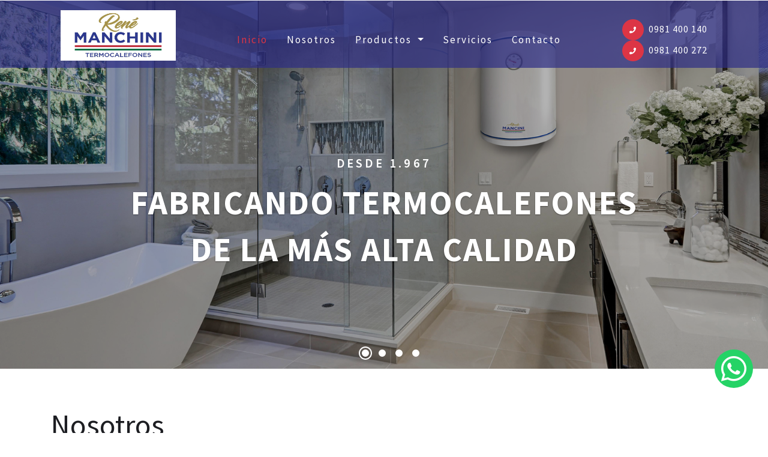

--- FILE ---
content_type: text/html; charset=UTF-8
request_url: https://termocalefones.com.py/
body_size: 30793
content:


<!DOCTYPE html>
<html lang="en">
<head>
<title>René Manchini Termocalefones</title>
	<!-- Google Tag Manager -->
	<script>(function(w,d,s,l,i){w[l]=w[l]||[];w[l].push({'gtm.start':
	new Date().getTime(),event:'gtm.js'});var f=d.getElementsByTagName(s)[0],
	j=d.createElement(s),dl=l!='dataLayer'?'&l='+l:'';j.async=true;j.src=
	'https://www.googletagmanager.com/gtm.js?id='+i+dl;f.parentNode.insertBefore(j,f);
	})(window,document,'script','dataLayer','GTM-K4398FR');</script>
	<!-- End Google Tag Manager -->
	<!-- Meta tag Keywords -->
	<meta name="viewport" content="width=device-width, initial-scale=1">
	<meta charset="utf-8">
	<meta name="description" content="Somos una empresa que desde el año 1.967 viene trabajando de forma continua en el rubro de termocalefones. Los componentes europeos y nuestra mano de obra nos ayudan a obtener productos de alta calidad, durabilidad y resistencia..">
	<meta name="keywords" content="termocal, termo, termos, termocalefon, termocalefones, termotanque, termotanqes, termocalefon venta, venta termocalefon, termocalefones venta,
termocalefones en Paraguay,
Venta de termocalefones Paraguay,
Fabricante de termocalefones Paraguay,
Termocalefones eléctricos Paraguay,
Termocalefones a gas Paraguay,
Termocalefones de alta calidad Paraguay,
Termocalefones eficientes Paraguay,
Termocalefones económicos Paraguay,
Termocalefones René Manchini
Termocalefones con 50 años de experiencia,
Fabricante de termocalefones con tradición,
Empresa de termocalefones confiable Paraguay,
Termocalefones de larga duración Paraguay,
Termocalefones con ahorro de energía,
Termocalefones de instalación fácil,
Termocalefones con garantía,
Termocalefones con soporte técnico,
Termocalefones para hogares Paraguay,
Termocalefones en Asunción,
Termocalefones en Ciudad del Este,
Termocalefones en Encarnación,
Termocalefones en todo Paraguay,
Compra de termocalefones Paraguay,
Distribuidor de termocalefones Paraguay,
Mejor precio en termocalefones Paraguay,
Termocalefones con envío a domicilio Paraguay,
Termocalefones con instalación incluida Paraguay,
Donde comprar termocalefones económicos en Paraguay,
Fabricante de termocalefones con más de 50 años de experiencia en Paraguay,
Mejores termocalefones eléctricos para hogares en Asunción,
Cómo elegir el mejor termocalefón para tu hogar en Paraguay,
Beneficios de usar termocalefones eléctricos en Paraguay,
Historia de René Manchini: 50 años fabricando termocalefones de calidad,
termocalefones manchini, termocalefon manchini" />
	<script type="application/x-javascript">
		addEventListener("load", function () {
			setTimeout(hideURLbar, 0);
		}, false);

		function hideURLbar() {
			window.scrollTo(0, 1);
		}
	</script>
	<!--// Meta tag Keywords -->
    
	<!-- Global site tag (gtag.js) - Google Analytics -->
	<script async src="https://www.googletagmanager.com/gtag/js?id=UA-158778343-1"></script>
	<script>
	  window.dataLayer = window.dataLayer || [];
	  function gtag(){dataLayer.push(arguments);}
	  gtag('js', new Date());

	  gtag('config', 'UA-158778343-1');
	</script>

	
	<!-- css files -->
	<link rel="stylesheet" href="css/bootstrap.css"> <!-- Bootstrap-Core-CSS -->
	<link rel="stylesheet" href="css/style.css" type="text/css" media="all" /> <!-- Style-CSS --> 
	<link rel="stylesheet" href="css/fontawesome-all.css"> <!-- Font-Awesome-Icons-CSS -->
	<!-- //css files -->
	
	<link rel="stylesheet" href="css/flexslider.css" type="text/css" media="all" /><!-- for testimonials -->

	<!--web font-->
	<link href="//fonts.googleapis.com/css?family=Source+Sans+Pro:200,200i,300,300i,400,400i,600,600i,700,700i,900,900i&amp;subset=cyrillic,cyrillic-ext,greek,greek-ext,latin-ext,vietnamese" rel="stylesheet">
	<!--//web font-->

</head>

<body>
<!-- Google Tag Manager (noscript) -->
<noscript><iframe src="https://www.googletagmanager.com/ns.html?id=GTM-K4398FR"
height="0" width="0" style="display:none;visibility:hidden"></iframe></noscript>
<!-- End Google Tag Manager (noscript) -->
<!-- header -->
<header>
	<div class="container">
		<nav class="navbar navbar-expand-lg navbar-light">
			<a class="navbar-brand" href="./">
				 <!--A. Mancini<br><span style="font-size:1em; color: #ffffff;">Termocalefones</span>-->
				 	<img src="images/logo_2.png" class="img-fluid mb-3" id="logo" alt="Modal Image" />
				
			</a>
			<button class="navbar-toggler ml-md-auto" type="button" data-toggle="collapse" data-target="#navbarSupportedContent" aria-controls="navbarSupportedContent"
				aria-expanded="false" aria-label="Toggle navigation">
				<span class="navbar-toggler-icon"></span>
			</button>

			<div class="collapse navbar-collapse" id="navbarSupportedContent">
				<ul class="navbar-nav mx-auto text-center">
					<li class="nav-item active  mr-lg-3">
						<a class="nav-link" href="./">Inicio
							<span class="sr-only">(current)</span>
						</a>
					</li>
					<li class="nav-item  mr-lg-3">
						<a class="nav-link" href="index.php#about">Nosotros</a>
					</li>
					<li class="nav-item dropdown mr-lg-3">
						<a class="nav-link dropdown-toggle" href="#" id="navbarDropdown" role="button" data-toggle="dropdown" aria-haspopup="true"
							aria-expanded="false">
							Productos
						</a>
						<div class="dropdown-menu" aria-labelledby="navbarDropdown">
							<a class="dropdown-item" href="termocalefones.php">Termocalefones</a>
							<a class="dropdown-item" href="otros-productos.php">Otros</a>							
						</div>
					</li>
					<li class="nav-item  mr-lg-3">
						<a class="nav-link" href="servicios.php">Servicios</a>
					</li>					
					<li class="nav-item">
						<a class="nav-link" href="contacto.php">Contacto</a>
					</li>
				</ul>
				<div class="buttons">
					<p> <i class="fas mr-1 fa-phone"></i> <a class="ga_llamada" href="tel:+595981400140" style="color: #ffffff;">0981 400 140</a></p>
					<p> <i class="fas mr-1 fa-phone"></i> <a class="ga_llamada" href="tel:+595981400272" style="color: #ffffff;">0981 400 272</a></p>
					
				</div>
				
			</div>
		</nav>
	</div>
</header>
<!-- //header -->
<!-- banner -->
<section class="banner" id="home">
	<div class="callbacks_container">
		<ul class="rslides" id="slider3">
			<li>
				<div class="slider-info bg1 w3-agile-grid">
					<div class="bs-slider-overlay">
					<div class="banner-text container agile-info">
						<h5 class="tag text-center mb-3 text-uppercase">Desde 1.967 </h5>
						<h1 class="movetxt text-center agile-title text-uppercase">Fabricando termocalefones</h1>
						<h2 class="movetxt text-center mb-3 agile-title text-uppercase">de la más alta calidad </h2>							
						<!--
						<a class="bt mt-4 text-capitalize" href="#" data-toggle="modal" data-target="#exampleModalCenter" role="button"> Contáctenos
						-->
						</a>
					</div>
					</div>
				</div>
			</li>
			<li>
				<div class="slider-info bg2 w3-agile-grid">
					<div class="bs-slider-overlay">
					<div class="banner-text container agile-info">
						<h5 class="tag text-center mb-3 text-uppercase">Componentes europeos</h5>
						<h4 class="movetxt text-center agile-title text-uppercase"> para un producto</h4>
						<h4 class="movetxt text-center mb-3 agile-title text-uppercase"> de resistencia y durabilidad</h4>	
						<!--
						<a class="bt mt-4 text-capitalize" href="#" data-toggle="modal" data-target="#exampleModalCenter" role="button"> Contáctenos
						-->
						</a>
					</div>
					</div>
				</div>
			</li>
			<li>
				<div class="slider-info bg3 w3-agile-grid">
					<div class="bs-slider-overlay">
					<div class="banner-text container agile-info">
						<h5 class="tag text-center mb-3 text-uppercase">Mano de obra</h5>
						<h4 class="movetxt text-center agile-title text-uppercase">paraguaya con décadas </h4>
						<h4 class="movetxt text-center mb-3 agile-title text-uppercase">de experiencia en el rubro </h4>	
						<!--
						<a class="bt mt-4 text-capitalize" href="#" data-toggle="modal" data-target="#exampleModalCenter" role="button"> Contáctenos
						-->
						</a>
					</div>
					</div>
				</div>
			</li>
			<li>
				<div class="slider-info bg4 w3-agile-grid">
					<div class="bs-slider-overlay">
					<div class="banner-text container agile-info">
						<h5 class="tag text-center mb-3 text-uppercase">Termocalefones</h5>
						<h4 class="movetxt text-center agile-title text-uppercase">Horizontales y verticales</h4>
						<h4 class="movetxt text-center mb-3 agile-title text-uppercase">de 25 hasta 400 litros</h4>	
						<!--
						<a class="bt mt-4 text-capitalize" href="#" data-toggle="modal" data-target="#exampleModalCenter" role="button"> Contáctenos
						-->
						</a>
					</div>
					</div>
				</div>
			</li>
		</ul>
	</div>
</section>
<!-- //banner -->

<!-- about -->
<section class="about py-5" id="about">
	<div class="container py-md-3">
		<h3 class="heading mb-md-5 mb-4">Nosotros</h3>
		<div class="row about-grids agile-info">
			<div class="col-lg-6 mb-lg-0 w3-agile-grid mb-5">
			<p>Somos una empresa que desde el año 1.967 viene trabajando de forma continua en el rubro de termocalefones. Los componentes europeos y nuestra mano de obra nos ayudan a obtener productos de alta calidad, durabilidad y resistencia. Nada de esto sería posible sin la responsabilidad con que encaramos cada trabajo. Esto nos convierte en una empresa confiable, seria y responsable. Nuestro principal objetivo: <strong>La satisfacción de nuestros clientes</strong>, ya que es el resultado de la conjunción de nuestros valores y nos indica que seguimos haciendo las cosas correctamente.</p>
			<p>Hoy, a más de 5 décadas de nuestros inicios, continuamos con el mismo entusiasmo.</p>
			

			</div>
			<div class="col-lg-3 col-md-4 w3-agile-grid pr-md-0">
				<h3 class="margin">5+ décadas experiencia</h3>
				<h3 class="black">Componentes europeos</h3>
			</div>
			<div class="col-lg-3 col-md-4 w3-agile-grid mt-md-0 mt-4">
				<h3 class="margin green">Mano de Obra calificada</h3>
				<h3 class="grey">2 años de garantía</h3>
			</div>
		</div>
		<div class="row about-grids agile-info" style="margin-top: 2em;">
			<div class="col-lg-6 mb-lg-0 w3-agile-grid mb-5">
			<h2>Misión</h2>
				<p>Atender las necesidades de nuestros clientes en el rubro de termocalefones mediante la fabricación de productos de Alta calidad, servicio técnico responsable y repuestos disponibles.</p>

			</div>
			
			<div class="col-lg-6 mb-lg-0 w3-agile-grid mb-5">
				
				<h2>Visión</h2>
				<p>Ser reconocidos como la empresa de termocalefones más segura y confiable del país.</p>
			</div>
		</div>
		
	</div>
</section>
<!-- //about -->

<!-- how we work -->
<section class="work">
	<div class="work-layer py-5">
	<div class="container py-md-3">
		<h3 class="heading mb-lg-5 mb-4">Cómo Trabajamos</h3>
		<div class="row join agile-info">
			<div class="col-md-3 col-sm-6 steps-reach w3-agile-grid">
				<span class="fas fa-chart-line"></span>
				<h4>Paso 1</h4>
				<p>Generamos nuestras ódenes de producción de acuerdo a las ventas y las estimaciones de ventas para el mes.</p>
				<div class="style-border">
					<img src="images/sty1.png" alt="">
				</div>
			</div>
			<div class="col-md-3 col-sm-6 mt-sm-0 mt-5 steps-reach w3-agile-grid">
				
				<span class="fas fa-wrench"></span>
				<h4>Paso 2</h4>
				<p>Fabricamos nuestros termocalefones con materiales de primera calidad.</p>
				<div class="style-border second-border">
					<img src="images/sty2.png" alt="">
				</div>
			</div>
			<div class="col-md-3 col-sm-6 mt-md-0 mt-5 pt-md-0 pt-sm-5 steps-reach w3-agile-grid">
				<span class="far fa-handshake" aria-hidden="true"></span>
				<h4>Paso 3</h4>
				<p>Llegamos a nuestros clientes para concretar ventas.</p>
				<div class="style-border">
					<img src="images/sty1.png" alt="">
				</div>
			</div>
			<div class="col-md-3 col-sm-6 mt-md-0 mt-5 pt-md-0 pt-sm-5 steps-reach w3-agile-grid">
				<span class="fas fa-truck" aria-hidden="true"></span>
				<h4>Paso 4</h4>
				<p>Entregamos e instalamos nuestros productos a los Clientes.</p>
			</div>
		</div>
	</div>
	</div>
</section>
<!-- //how we work -->
<!-- management services -->
<!--
<section class="services py-5">
	<div class="container agile-info py-md-3">
		<h3 class="heading mb-lg-5 mb-4">Management services</h3>
		<div class="row service_grids">
			<div class="col-lg-4 w3-agile-grid">
				<div class="grid">
					<h4 class="mb-3">Management Services</h4>
					<p>Cras blandit nibh ut pretium elementum. Duis bibendum convallis nun ca dictum. Quisquen ac ipsum porta, ultrices metus sit amet,
					curs in nisl. Duis aliquet varius sem sit amet.</p>
					<a href="#" data-toggle="modal" data-target="#exampleModalCenter" role="button">Read More <span class="fas ml-1 fa-angle-double-right"></span> </a>
				</div>
				<div class="grid mt-4">
					<h4 class="mb-3">Capital Core Services</h4>
					<p>Cras blandit nibh ut pretium elementum. Duis bibendum convallis nun ca dictum. Quisquen ac ipsum porta, ultrices metus sit amet,
					curs in nisl. Duis aliquet varius sem sit amet.</p>
					<a href="#" data-toggle="modal" data-target="#exampleModalCenter" role="button">Read More <span class="fas ml-1 fa-angle-double-right"></span> </a>
				</div>
			</div>
			<div class="col-lg-4 col-md-6 my-lg-0 my-5">
				<img src="images/service.jpg" alt="" class="img-fluid" /> 
			</div>
			<div class="col-lg-4 w3-agile-grid">
				<div class="grid">
					<h4 class="mb-3">Management Services</h4>
					<p>Cras blandit nibh ut pretium elementum. Duis bibendum convallis nun ca dictum. Quisquen ac ipsum porta, ultrices metus sit amet,
					curs in nisl. Duis aliquet varius sem sit amet.</p>
					<a href="#" data-toggle="modal" data-target="#exampleModalCenter" role="button">Read More <span class="fas ml-1 fa-angle-double-right"></span> </a>
				</div>
				<div class="grid mt-4">
					<h4 class="mb-3">Capital Core Services</h4>
					<p>Cras blandit nibh ut pretium elementum. Duis bibendum convallis nun ca dictum. Quisquen ac ipsum porta, ultrices metus sit amet,
					curs in nisl. Duis aliquet varius sem sit amet.</p>
					<a href="#" data-toggle="modal" data-target="#exampleModalCenter" role="button">Read More <span class="fas ml-1 fa-angle-double-right"></span> </a>
				</div>
			</div>
		</div>
	</div>
</section>
-->
<!-- //management services -->
<div class="blog-img w3-agile-grid">
	<a href="servicios.php">
		<img src="images/servicio_tecnico_portada.jpg" alt="" class="img-fluid" />
	</a>
</div>
<!-- servicesbottom -->
<section class="service-bottom">
	<div class="container-fluid">
		<div class="row">
			<!-- Counter -->
			<div class="col-lg-6 p-0 services-bottom">
				<div class="layer agile-info">
					<h3 class="heading mb-lg-5 mb-4">Nuestros Números</h3>
					<div class="row">
						<div class="col-sm-6 col-6 agileits_w3layouts_about_counter_left w3-agile-grid">
							<!--
							<div class="countericon">
								<span class="fas fa-check-square" aria-hidden="true"></span>
								
							</div>
							-->
							<div class="counterinfo agile-info">
								<p class="counter">6000</p> 
								<h3>+ Clientes satisfechos</h3>
							</div>
							<div class="clearfix"> </div>
						</div>
						<div class="col-sm-6 col-6 agileits_w3layouts_about_counter_left w3-agile-grid">
							<!--
							<div class="countericon">
								<span class="fas fa-check-square" aria-hidden="true"></span>
								
							</div>
							-->
							<div class="counterinfo agile-info">
								<p class="counter">50</p> 
								<h3>+ Años de Experiencia</h3>
							</div>
							<div class="clearfix"> </div>
						</div>
						<div class="col-sm-6 col-6 mt-5 agileits_w3layouts_about_counter_left w3-agile-grid">
							<!--
							<div class="countericon">
								<span class="fas fa-check-square" aria-hidden="true"></span>
								
							</div>
							-->
							<div class="counterinfo agile-info">
								<p class="counter">100</p>
								<h3>% Materiales de Primera Calidad</h3>
							</div>
							<div class="clearfix"> </div>
						</div>
						<div class="col-sm-6 col-6 mt-5 agileits_w3layouts_about_counter_left w3-agile-grid">
							<!--
							<div class="countericon">
								<span class="fas fa-check-square" aria-hidden="true"></span>
								
							</div>
							-->
							<div class="counterinfo agile-info">
								<p class="counter">2</p>
								<h3>Años de Garantía en nuestros productos</h3>
							</div>
							<div class="clearfix"> </div>
						</div>
					</div>
				</div>
			</div>
			<!-- //Counter -->
			<!-- Clients -->
			<div class=" col-lg-6 clients">
				<h3 class="heading mb-lg-5 mb-4">Opiniones de Clientes</h3>
				<section class="slider w3-agile-grid">
					<div class="flexslider">
						<ul class="slides">
							<li>
									<p>Realmente mi primer termocalefón fue Manchini. Me duró 10 años hasta que me mudé de casa. Quién sabe cuánto tiempo más habrá durado.</p>
									<div class="client">
										<img src="images/female.png" alt="" />
										<h5>Cristina Machain De Casabianca</h5>
										<div class="clearfix"> </div>
									</div>
							</li>
							<li>
									<p>Excelente producto y excelente calidad. Muy buena atención.. Recomendado!!</p>
									<div class="client">
									<img src="images/male.png" alt="" />
										<h5>Charlie Azud</h5>
										<div class="clearfix"> </div>
									</div>
							</li>
							<li>
									<p>Excelente producto... Hace 10 años los adquirí para todos los baños de mi casa y siguen intactos, y conste que nunca les hice mantenimiento que es lo recomendable.</p>
									<div class="client">
									<img src="images/male.png" alt="" />
										<h5>Victor Chiriani</h5>
										<div class="clearfix"> </div>
									</div>
							</li>
							<li>
									<p>El mejor termocalefón, excelente atención y lo mejor, Garantia.</p>
									<div class="client">
									<img src="images/male.png" alt="" />
										<h5>Javier Ruggilo</h5>
										<div class="clearfix"> </div>
									</div>
							</li>
							<li>
									<p>Excelente producto desde hace 20 años que tenemos. Recomendado!!!</p>
									<div class="client">
									<img src="images/female.png" alt="" />
										<h5>Rosana Gaona</h5>
										<div class="clearfix"> </div>
									</div>
							</li>
							<li>
									<p>Yo uso para todas mis obras los termocalefones de Manchini.!! Recomendables 100%!!</p>
									<div class="client">
									<img src="images/female.png" alt="" />
										<h5>Patricia Zavan de Villalba</h5>
										<div class="clearfix"> </div>
									</div>
							</li>
							
							<li>
									<p>Excelentes productos de alta calidad y precios accesibles.</p>
									<div class="client">
									<img src="images/male.png" alt="" />
										<h5>Edison Yglesias</h5>
										<div class="clearfix"> </div>
									</div>
							</li>
							<li>
									<p>MUY BUEN PRODUCTO!</p>
									<div class="client">
									<img src="images/male.png" alt="" />
										<h5>Fernando Villalba</h5>
										<div class="clearfix"> </div>
									</div>
							</li>
							
						</ul>
					</div>
				</section>
					<section class="quotes py-5 text-center">
						<div class="container py-md-6">
							<div class="quotes-info agile-info-quotes">
								<a class="bt mt-6 text-capitalize start" href="https://www.google.com/maps/place/Termocalefones+Rene+Manchini/@-25.2546339,-57.5068007,394m/data=!3m1!1e3!4m7!3m6!1s0x0:0xe4d50f412fb76ca8!8m2!3d-25.2546338!4d-57.5061113!9m1!1b1" target="_blank" role="button"> Más opniones</a>
							</div>
					</section>
					
						</div>
			</div>
			<div class="clearfix"> </div>
			<!-- //Clients -->
		</div>
	</div>
</section>
<!-- //servicesbottom -->

<!-- quotes -->
<section class="quotes py-5 text-center">
	<div class="container py-md-3">
		<div class="quotes-info agile-info-quotes">
			<h3 class="mb-3">Adquiera productos de calidad aquí</h3>
			<p style="text-align:justify;">Más de 50 años ininterrumpidos de trabajo, materiales de la más alta calidad y mano de obra calificada, respaldan nuestro trabajo.<br>Es momento de que tenga un termocalefón René Manchini</p>
			<div class="row mt-5">
				<div class="col-md-6 mt-md-0 mt-5">
					<a href="termocalefones.php" style="background: none; box-shadow: none;">
						<img src="images/convencional.jpg" class="img-fluid mb-3" />
					</a>
					<a class="bt mt-4 mr-2 text-capitalize" href="termocalefones.php" role="button"> Ver Modelo Convencional</a>
				</div>
				<div class="col-md-6 mt-md-0 mt-5">
					<a href="termocalefones.php"  style="background: none; box-shadow: none;">
						<img src="images/industrial.jpg" class="img-fluid mb-3" />
					</a>
					<a class="bt mt-4 text-capitalize start" href="termocalefones.php" role="button"> Ver Modelo Industrial</a>
				</div>
				
			</div>
		</div>
	</div>
</section>
<!-- //quotes -->

<div class="blog-img w3-agile-grid">
	<a href="tel:+595981400140" >
		<img src="images/llamar.jpg" alt="" class="img-fluid" />
	</a>
</div>


<!-- footer -->	
<footer>
	<div class="container-fluid p-5">
		<div class="row footer-gap">
			<div class="col-lg-6 mb-lg-0 mb-4">
				<h3 class="text-capitalize mt-4 mb-3">Nuestra Empresa</h3>
				<p>Somos una empresa que desde el año 1.967 viene trabajando de forma continua en el rubro de termocalefones. Los componentes que utilizamos(importados de Europa) y nuestra mano de obra nos ayudan a obtener productos de alta calidad, durabilidad y resistencia.</p>
				<div class="row mt-4">
					
					<div class="col-md-6 mt-md-0 mt-5">
						<h3 class="text-capitalize mb-3">Nuestras Oficinas</h3>
						<address class="mb-0">
							<p class="mb-2"><i class="fas fa-map-marker"></i> Jardín de oro Nº 380 entre Pindo y Mbocaya (detrás del Garden Club Paraguayo) <br>Luque, Paraguay</p>
							<p><i class="fas mr-1 fa-clock"></i> Lunes a Viernes : <br>  07:30 hs a 12:00 hs <br> 13:00 hs a 17:00 hs</p>
							<p><i class="fas mr-1 fa-clock"></i>  Sábado :  <br> 07:30 hs a 11:00 hs</p>
							<p><i class="fas mr-1 fa-phone"></i> <a href="tel:+595981400140" style="color: #ffffff;">0981 400 140</a></p>
							<p><i class="fas mr-1 fa-phone"></i> <a href="tel:+595981400272" style="color: #ffffff;">0981 400 272</a></p>
							<p>
								<i class="fab fa-whatsapp"></i> <a href="https://api.whatsapp.com/send?phone=595981400272&text=Hola! Estoy escribiendo desde el sitio web www.termocalefones.com.py" target="_blank" style="color: #ffffff;"> 0981 400 272 </a>
							</p>
							<p><i class="fas mr-1 fa-envelope-open"></i> <a href="mailto:ventas@termocalefones.com.py">ventas@termocalefones.com.py</a></p>
						</address>
					</div>
				</div>
			</div>
			<div class="col-lg-6 col-md-6 mt-lg-0 mt-sm-0 p-md-0">
				
				<h3 class="text-capitalize mt-4 mb-3">Newsletter</h3>
				<p class="mb-3">Suscríbase a nuestros Newsletter para recibir noticias, increíbles ofertas y más..</p>
				<form action="#" method="post"  id="main-newsletter">
					<input type="email" name="email" placeholder="Ingrese su email..." required="">
					<button class="btn1" id="main-newsletter-submit"><i class="far fa-paper-plane"></i></button>
					<div class="clearfix"> </div>
				</form>
				
				<div class="col-md-6 mt-4">
						<h3 class="text-capitalize mb-3">Siganos en las Redes</h3>
						<!--
						<p><span class="fab fa-facebook"></span> facebook/@termocalefones</p>
						<p><span class="fab fa-instagram"></span> instagram/@mancini.termocalefones</p>
						-->
						<a href="https://www.facebook.com/termocalefonesMancini/" target="_blank" class="facebook mr-2"><span class="fab mr-1 fa-facebook-f"></span> Facebook</a>
						<a href="https://www.instagram.com/mancini.termocalefones/" target="_blank" class="instagram"><span class="fab mr-1 fa-instagram"></span> Instagram</a>
					</div>
				
				
			</div>
			
		</div>
	</div>
	<div class="copyright pb-sm-5 pb-4 text-center">
		 <p>&copy;2022  RENE MANCHINI TERMOCALEFONES <br> Reservados todos los derechos | Diseñado por <a href="http://www.am2.com.py" target="_blank">AM2</a></p>
	</div>
</footer>
<!-- footer -->

	

	<!-- js -->
	<!--<script type="text/javascript" src="js/jquery.min.js"></script>--> 
	<script type="text/javascript" src="js/jquery-2.1.4.min.js"></script>
	<script type="text/javascript" src="js/bootstrap.js"></script> <!-- Necessary-JavaScript-File-For-Bootstrap --> 
	<!-- //js -->	
	
	<!-- Stats-Number-Scroller-Animation-JavaScript -->
		<script src="js/waypoints.min.js"></script> 
		<script src="js/counterup.min.js"></script> 
		<script>
			jQuery(document).ready(function( $ ) {
				$('.counter').counterUp({
					delay: 100,
					time: 1000
				});
			});
		</script>
	<!-- //Stats-Number-Scroller-Animation-JavaScript -->
	
	<!-- Banner Responsiveslides -->
	<script src="js/responsiveslides.min.js"></script>
	<script>
		// You can also use "$(window).load(function() {"
		$(function () {
			// Slideshow 4
			$("#slider3").responsiveSlides({
				auto: true,
				pager: true,
				nav: false,
				speed: 500,
				timeout: 5000,
				namespace: "callbacks",
				before: function () {
					$('.events').append("<li>before event fired.</li>");
				},
				after: function () {
					$('.events').append("<li>after event fired.</li>");
				}
			});

		});
	</script>
	<!-- // Banner Responsiveslides -->

	<!-- start-smoth-scrolling -->
	
	<script src="js/SmoothScroll.min.js"></script>
	<script type="text/javascript" src="js/move-top.js"></script>
	<script type="text/javascript" src="js/easing.js"></script>
	<script src="assets/jquery-validation/jquery.validate.min.js"></script>
	
	<script>
		$(function() {
			if(window.location.hash) {
				var toScroll = window.location.hash;
				$('html, body').animate(
					{ scrollTop: $(toScroll).offset().top },
					500,
					'linear'
				)
			}
		});
	</script>
	
	
	<script type="text/javascript">
		jQuery(document).ready(function($) {
			$(".scroll").click(function(event){		
				event.preventDefault();
				$('html,body').animate({scrollTop:$(this.hash).offset().top},1000);
			});
		});
	</script>
	<!-- here stars scrolling icon -->
	<script type="text/javascript">
		$(document).ready(function() {
			/*
				var defaults = {
				containerID: 'toTop', // fading element id
				containerHoverID: 'toTopHover', // fading element hover id
				scrollSpeed: 1200,
				easingType: 'linear' 
				};
			*/
								
			$().UItoTop({ easingType: 'easeOutQuart' });
								
			});
	</script>
	<!-- //here ends scrolling icon -->
	<!-- start-smoth-scrolling -->

	<!-- FlexSlider-JavaScript -->
	
	<script defer src="js/jquery.flexslider.js"></script>
	<script type="text/javascript">
		$(function(){
			
			//SyntaxHighlighter.all();
				});
				$(window).load(function(){
				$('.flexslider').flexslider({
					animation: "slide",
					start: function(slider){
						$('body').removeClass('loading');
					}
			});
		});
	</script>
	
	<!-- //FlexSlider-JavaScript -->
	
	<script>
	
	function fade_alert() {
		window.setTimeout(function() {
			$('.alert').not('.no-fade').fadeTo(1500, 0).slideUp(500, function() {
				$(this).remove();
			});
		}, 7000);
	}
		
	
	$(document).ready(function() {
		var form = $('#main-contact-form');
		if ($.validator) {
			if(form.length) {
				form.validate({
					rules: {
						nombre: { required: true },
						telefono: { required: true },
						email: { required: true, email: true },
						mensaje: { required: true }
					},
					messages: {
						nombre: {
							required: 'Ingrese su nombre'
						},
						telefono: {
							required: 'Ingrese su Número de teléfono'
						},
						email: {
							required: 'Ingrese su email',
							email: 'Su email no es válido',                    
						},
						mensaje: {
							required: 'Ingrese el mensaje'
						}
					},
					submitHandler: function(frm) {
						var form_status = $('#form_status');
						form_status.html('Enviando mensaje...');
						$('#main-contact-form-submit').attr('disabled', 'disabled');
						$.ajax({
							url : 'sendemail.php',
							dataType: 'json',
							data: form.serialize(),
							method: 'POST',
						}).done(function(obj) {
							$('#form_msg').html('<div class="alert alert-success">' +
										  'Mensaje enviado corrrectamente...' +
										  '</div>');
							fade_alert();
							$('#main-contact-form')[0].reset();
						}).fail(function(obj) {
							$('#form_msg').html('<div class="alert alert-danger">' +
										  '<i class="fa fa-times-circle fa-2x" aria-hidden="true" style="vertical-align:sub"></i> <strong>Falló el envío del mensaje. Intente de nuevo.</strong>' +
										  '</div>');
							fade_alert();
						}).always(function() {
							form_status.html('');
							$('#main-contact-form-submit').removeAttr('disabled');
						});
					}
				});
			}
		}
		$('#main-contact-form-submit').click(function(event) {
			event.preventDefault();
			form.submit();
			return false;
		});   
	})





	
	$(document).ready(function() {
		var form = $('#main-newsletter');
		if ($.validator) {
			if(form.length) {
				form.validate({
					rules: {
						email: { required: true, email: true }
					},
					messages: {        
						email: {
							required: 'Ingrese su email',
							email: 'Su email no es válido',                    
						}
					},
					submitHandler: function(frm) {
						var form_status = $('#form_status');
						form_status.html('Enviando mensaje...');
						$('#main-newsletter-submit').attr('disabled', 'disabled');
						$.ajax({
							url : 'sendnewsl.php',
							dataType: 'json',
							data: form.serialize(),
							method: 'POST',
						}).done(function(obj) {
							$('#form_msg').html('<div class="alert alert-success">' +
										  'E-mail registrado correctamente...' +
										  '</div>');
							fade_alert();
							$('#main-newsletter')[0].reset();
						}).fail(function(obj) {
							$('#form_msg').html('<div class="alert alert-danger">' +
										  '<i class="fa fa-times-circle fa-2x" aria-hidden="true" style="vertical-align:sub"></i> <strong>Falló el envío del mensaje. Intente de nuevo.</strong>' +
										  '</div>');
							fade_alert();
						}).always(function() {
							form_status.html('');
							$('#main-newsletter-submit').removeAttr('disabled');
						});
					}
				});
			}
		}
		$('#main-newsletter-submit').click(function(event) {
			event.preventDefault();
			form.submit();
			return false;
		});   
	})

	</script>
		
	<a class="btn-wsp ga_whatsapp" href="https://api.whatsapp.com/send?phone=595981400272&text=Hola! Estoy escribiendo desde el sitio web www.termocalefones.com.py" target="_blank"><i class="fab fa-whatsapp  fa-3x"></i></a>
	
	<script src="js/script.js"></script>

</body>
</html>

--- FILE ---
content_type: text/css
request_url: https://termocalefones.com.py/css/style.css
body_size: 39851
content:

body{
	padding:0;
	margin:0;
	background:#fff;
	position:relative;
	font-family: 'Source Sans Pro', sans-serif;
}
body a{
    transition:0.5s all;
	-webkit-transition:0.5s all;
	-moz-transition:0.5s all;
	-o-transition:0.5s all;
	-ms-transition:0.5s all;
}
a:hover{
	text-decoration:none;
}
input[type="button"],input[type="submit"],.contact-form input[type="submit"]{
	transition:0.5s all;
	-webkit-transition:0.5s all;
	-moz-transition:0.5s all;
	-o-transition:0.5s all;
	-ms-transition:0.5s all;
}
h1,h2,h3,h4,h5,h6{
	margin:0;	
}	
p{
	margin:0;
}
ul{
	margin:0;
	padding:0;
}
label{
	margin:0;
}
img{
	width:100%;
}


.navbar-fixed-top {
    position: fixed;
    top: 0;
    right: 0;
    left: 0;
    z-index: 1000;
    background: #000000d6;
}

/* header */
header {
    position: fixed;
    top: 0;
    right: 0;
    left: 0;
    z-index: 1000;
    background: #2e2e87b3;
    /*background: rgba(0, 0, 0, 0.2);*/
	max-height: 7em;
}
.buttons p i {
    color: #fff;
    background: #dc3545;
    padding: 12px;
    font-size: 11px;
    border-radius: 50%;
}
header h1 {
    line-height: 0;
}
.navbar{
	padding: 1rem;
}
a.navbar-brand i.fas {
    font-size: 35px;
    margin-right: 10px;
    color: #e2b13c;
}

.navbar-light .navbar-brand {
    font-size: 1.5em;
    color: #fff;
    padding: 0;
    text-transform: uppercase;
    font-weight: 700;
    margin: 0;
    letter-spacing: 1px;
    text-shadow: 0 1px 2px rgba(0, 0, 0, 0.37);
}
a.navbar-brand span{
	color: #dc3545;
}
.navbar-light .navbar-brand:hover, .navbar-light .navbar-brand:focus {
    color: #fff;
}
header h1 a span {
    color: #fff;
    display: block;
    font-size: 12px;
    letter-spacing: 5px;
    word-spacing: 5px;
}

.navbar-light .navbar-nav .nav-link {
    text-transform: capitalize;
    color: #fff;
    letter-spacing: 2px;
	font-size: 17px;
}
.dropdown-item{
    font-weight: 600;
    text-transform: capitalize;
    color: #333;
    letter-spacing: 2px;
}
.navbar-light .navbar-nav .nav-link:hover,
.navbar-light .navbar-nav .nav-link:focus,
.navbar-light .navbar-nav .show>.nav-link,
.navbar-light .navbar-nav .active>.nav-link,
.navbar-light .navbar-nav .nav-link.show,
.navbar-light .navbar-nav .nav-link.active ,.dropdown-item:hover{
    color: #dc3545;
    background: transparent;
    border-radius: 5px;
}
.dropdown-item.active, .dropdown-item:active {
    color: #dc3545;
    text-decoration: none;
    background-color: transparent;
}
.w3ls-btn,.w3ls-btn1:hover {
    letter-spacing: 1px;
    font-size: 15px;
    background: #e2b13c;
    border-color: #e2b13c;
}
.w3ls-btn:hover,.w3ls-btn1  {
    background: #333;
    border-color: #333;
    letter-spacing: 1px;
    font-size: 15px;
}
.buttons p {
    margin: 0;
    color: #fff;
    font-size: 16px;
    letter-spacing: 1px;
}
/*-- //header --*/


/*-- banner --*/
.bg1 {
    background: url(../images/banner1.jpg)no-repeat center;
    -webkit-background-size: cover;
    -moz-background-size: cover;
    -o-background-size: cover;
    -ms-background-size: cover;
    background-size: cover;
    height: 48vw;
}

.bg2 {
    background: url(../images/banner2.jpg)no-repeat center;
    -webkit-background-size: cover;
    -moz-background-size: cover;
    -o-background-size: cover;
    -ms-background-size: cover;
    background-size: cover;
    height: 48vw;
}

.bg3 {
    background: url(../images/banner3.jpg)no-repeat center;
    -webkit-background-size: cover;
    -moz-background-size: cover;
    -o-background-size: cover;
    -ms-background-size: cover;
    background-size: cover;
    height: 48vw;
}
.bg4 {
    background: url(../images/banner4.jpg)no-repeat center;
    -webkit-background-size: cover;
    -moz-background-size: cover;
    -o-background-size: cover;
    -ms-background-size: cover;
    background-size: cover;
    height: 48vw;
}

.banner-text {
    padding: 18vw 0 0;
    text-align: center;
}

/*-- text Slider --*/

#slider {
    box-shadow: none;
    -moz-box-shadow: none;
    -webkit-box-shadow: none;
    margin: 0 auto;
}

.rslides_tabs {
    list-style: none;
    padding: 0;
    background: rgba(0, 0, 0, .25);
    box-shadow: 0 0 1px rgba(255, 255, 255, .3), inset 0 0 5px rgba(0, 0, 0, 1.0);
    -moz-box-shadow: 0 0 1px rgba(255, 255, 255, .3), inset 0 0 5px rgba(0, 0, 0, 1.0);
    -webkit-box-shadow: 0 0 1px rgba(255, 255, 255, .3), inset 0 0 5px rgba(0, 0, 0, 1.0);
    font-size: 18px;
    list-style: none;
    margin: 0 auto 50px;
    max-width: 540px;
    padding: 10px 0;
    text-align: center;
    width: 100%;
}

.rslides_tabs li {
    display: inline;
    float: none;
    margin-right: 1px;
}

.rslides_tabs a {
    width: auto;
    line-height: 20px;
    padding: 9px 20px;
    height: auto;
    background: transparent;
    display: inline;
}

.rslides_tabs li:first-child {
    margin-left: 0;
}

.rslides_tabs .rslides_here a {
    background: rgba(255, 255, 255, .1);
    color: #fff;
    font-weight: bold;
}

.events {
    list-style: none;
}

.callbacks_container {
    position: relative;
}

.callbacks li {
    position: absolute;
    width: 100%;
    left: 0;
    top: 0;
}

.callbacks_tabs li {
    display: block;
    margin: 0.5em 0;
}

.callbacks_tabs a {
    height: 12px;
    width: 12px;
    display: inline-block;
    background: #fff;
    -webkit-border-radius: 50%;
    border-radius: 50%;
    -moz-border-radius: 50%;
    -ms-border-radius: 50%;
    -o-border-radius: 50%;
    position: relative;
    font-size: 0;
}

.callbacks_tabs a:after {
    content: "";
    position: absolute;
    width: 22px;
    height: 22px;
    border: 1px solid white;
    -webkit-border-radius: 50%;
    border-radius: 50%;
    -moz-border-radius: 50%;
    -ms-border-radius: 50%;
    -o-border-radius: 50%;
    top: -5px;
    left: -5px;
    -webkit-transform: scale(0);
    -moz-transform: scale(0);
    -o-transform: scale(0);
    transform: scale(0);
    -ms-transform: scale(0);
    -webkit-transition: .5s all;
    -moz-transition: .5s all;
    transition: .5s all;
}

.callbacks_here a:after {
    border-color: #fff;
    -webkit-transform: scale(1);
    -moz-transform: scale(1);
    -o-transform: scale(1);
    transform: scale(1);
    -ms-transform: scale(1);
}

/*
.callbacks_nav {
	position: absolute;
	-webkit-tap-highlight-color: rgba(0, 0, 0, 0);
	top: 78%;
	opacity: 0.7;
	z-index: 3;
	text-indent: -9999px;
	overflow: hidden;
	text-decoration: none;
	height: 34px;
	width: 34px;
	background: url("../images/left.png") no-repeat 0px 0px;
}
.callbacks_nav.prev {
	left: auto;
	background: url("../images/back.png") no-repeat 0px 0px;
	left: 18em;
}
.callbacks_nav.next {
	left: auto;
	background: url("../images/next.png") no-repeat 0px 0px;
	right: 18em;
}
.callbacks_nav:active {
	opacity: 1.0;
}
.callbacks2_nav:active {
	opacity: 1.0;
}*/

#slider-pager a {
    display: inline-block;
}

#slider-pager span {
    float: left;
}

#slider-pager span {
    width: 100px;
    height: 15px;
    background: #fff;
    display: inline-block;
    border-radius: 30em;
    opacity: 0.6;
}

#slider-pager .rslides_here a {
    background: #FFF;
    border-radius: 30em;
    opacity: 1;
}

#slider-pager a {
    padding: 0;
}

#slider-pager li {
    display: inline-block;
}

.rslides {
    position: relative;
    list-style: none;
    overflow: hidden;
    padding: 0;
    margin: 0;
    width: 100%;
}

.rslides li {
    -webkit-backface-visibility: hidden;
    position: absolute;
    display: none;
    left: 0%;
    top: 0;
    width: 100%;
}

.rslides li {
    position: relative;
    display: block;
    float: none;
}

.rslides img {
    height: auto;
    border: 0;
}

.callbacks_tabs li {
    display: inline-block;
}

.callbacks li {
    position: absolute;
    width: 100%;
    left: 0;
    top: 0;
}

.callbacks_tabs li {
    display: inline-block;
    margin: 0 0.5em;
}

.callbacks_tabs a {
    height: 12px;
    width: 12px;
    display: inline-block;
    background: #fff;
    -webkit-border-radius: 50%;
    border-radius: 50%;
    -moz-border-radius: 50%;
    -ms-border-radius: 50%;
    -o-border-radius: 50%;
    position: relative;
    font-size: 0;
}

.callbacks_tabs a:after {
    content: "";
    position: absolute;
    width: 22px;
    height: 22px;
    border: 2px solid white;
    -webkit-border-radius: 50%;
    border-radius: 50%;
    -moz-border-radius: 50%;
    -ms-border-radius: 50%;
    -o-border-radius: 50%;
    top: -5px;
    left: -5px;
    -webkit-transform: scale(0);
    -moz-transform: scale(0);
    -o-transform: scale(0);
    transform: scale(0);
    -ms-transform: scale(0);
    -webkit-transition: .5s all;
    -moz-transition: .5s all;
    transition: .5s all;
}

.callbacks_here a:after {
    border-color: #fff;
    -webkit-transform: scale(1);
    -moz-transform: scale(1);
    -o-transform: scale(1);
    transform: scale(1);
    -ms-transform: scale(1);
}

p.sub-para {
    font-size: 18px;
    color: #fff;
    letter-spacing: 2px;
    font-weight: 300;
}

.callbacks_tabs {
    list-style: none;
    position: absolute;
    left: 46.5%;
    bottom: 20px;
    z-index: 2;
    border-radius: 5px;
}

.slider-top span {
    font-weight: 600;
}

.home h3 {
    font-size: 2em;
    color: #ffffff;
    letter-spacing: 2px;
    font-weight: 400;
    line-height: 1.15em;
}

.slider-info p {
    color: #e8e8e8;
    font-size: 16px;
    letter-spacing: 3px;
    margin-top: 1em;
    text-transform: capitalize;
}

.slider-info a {
    color: #fff;
    font-size: 16px;
    background: #dc3545;
    padding: 10px 30px;
    letter-spacing: 2px;
     box-shadow: 4px 4px #aaa;
    -webkit-box-shadow: 4px 4px #aaa;
    -o-box-shadow: 4px 4px #aaa;
    -moz-box-shadow: 4px 4px #aaa;
    -ms-box-shadow: 4px 4px #aaa;
}
.slider-info a:hover {
    background: #333;
}

/* //text slider */

.bs-slider-overlay {
    position: absolute;
    top: 0;
    left: 0;
    width: 100%;
    height: 100%; 
    background: rgba(0, 0, 0, 0.3);
}
.bs-slider-overlay1 {
    width: 100%;
    height: 100%; 
	background: url(../images/dott.png)repeat 0px 0px;
    background-size: 2px;
    -webkit-background-size: 2px;
    -moz-background-size: 2px;
    -o-background-size: 2px;
    -ms-background-size: 2px;
}
h4.agile-title,h1.agile-title,h2.agile-title {
    letter-spacing: 2px;
    line-height: 1.4em;
    text-shadow: 0 1px 2px rgba(0, 0, 0, 0.37);
    font-size: 3.5em;
    font-weight: 700;
	color: #fff;
}
h5.tag {
	padding-top: 1.5em;
    display: block;
    font-weight: 600;
    color: #fff;
    font-size: 1.3em;
    line-height: 20px;
    text-transform: uppercase;
    letter-spacing: 4.2px;
}
/*-- //banner --*/

/*-- services --*/
h2.heading,h3.heading {
    font-size: 50px;
    /*text-transform: capitalize;*/
    letter-spacing: 0px;
    color: #1d1e22;
}
.service_grids h4 {
    font-weight: 600;
    font-size: 22px;
    letter-spacing: 2px;
    color: #333;
    position: relative;
}
.service_grids h4:after {
    position: absolute;
    content: '';
    width: 15%;
    height: 2px;
    background: #000;
    top: 50%;
}
.service_grids p {
    margin: 0;
    font-size: 16px;
    letter-spacing: 1px;
    color: #666;
    line-height: 26px;
}
.service_grids a {
    font-size: 16px;
    color: #dc3545;
    letter-spacing: 1px;
    font-weight: 600;
    text-align: right;
    display: block;
    margin-top: 10px;
    margin-right: 20px;
}
/*-- //services --*/

/*-- quotes --*/
.quotes h3 {
    letter-spacing: 2px;
    line-height: 1.4em;
    text-shadow: 0 1px 2px rgba(0, 0, 0, 0.37);
    font-size: 2.5em;
    font-weight: 700;
    color: #333;
    text-transform: uppercase;
}
.quotes p {
    margin: 0;
    font-size: 16px;
    letter-spacing: 1px;
    color: #666;
    line-height: 26px;
}
.quotes-info {
    padding: 0 9em;
}
.quotes a {
    color: #fff;
    font-size: 16px;
    background: #dc3545;
    padding: 10px 30px;
    letter-spacing: 2px;
     display: inline-block;
    box-shadow: 4px 4px #ccc;
    -webkit-box-shadow: 4px 4px #ccc;
    -o-box-shadow: 4px 4px #ccc;
    -moz-box-shadow: 4px 4px #ccc;
    -ms-box-shadow: 4px 4px #ccc;
}
.quotes a.start {
    color: #fff;
    font-size: 16px;
    background: #333;
    padding: 10px 30px;
    letter-spacing: 2px;
     display: inline-block;
    box-shadow: 4px 4px #ccc;
    -webkit-box-shadow: 4px 4px #ccc;
    -o-box-shadow: 4px 4px #ccc;
    -moz-box-shadow: 4px 4px #ccc;
    -ms-box-shadow: 4px 4px #ccc;
}
.quotes a:hover{
    background: #333;
}
.quotes a.start:hover{
    background: #dc3545;
}
/*-- //quotes --*/

/*-- services-bottom --*/
.services-bottom {
    background: url(../images/banner2.jpg) no-repeat 0px 0px;
    background-size: cover;
}
.layer {
    background: rgba(0, 0, 0, 0.6);
    padding: 4em 0em 3em 13em;
	height: 100%;
}
.agileits_w3layouts_about_counter_left span {
    font-size: 30px;
    width: 60px;
    height: 60px;
    line-height: 60px;
}
.agileits_w3layouts_about_counter_left p {
    font-size: 3em;
    font-weight: 600;
    color: #fff;
}
.agileits_w3layouts_about_counter_left h3 {
    color: #fff;
    font-size: 18px;
    text-transform: capitalize;
    letter-spacing: 2px;
}
.countericon, .counterinfo {
    float: left;
}
.agileits_w3layouts_about_counter_left:nth-child(4),.agileits_w3layouts_about_counter_left:nth-child(5){
    margin-bottom: 0em;
}
/*-- //services-bottom --*/
/*-- clients--*/
.clients{
    background: #232323;
    background: #046635;
    padding: 4em 10em 4em 4em;
}
.clients h3,.service-bottom h3,.work h3{
	color:#fff;
}
.clients label.line{
	background:#fff;
}
.flex-active-slide p {
    line-height: 28px;
    color: #fff;
	letter-spacing:2px;
	font-size:15px;
    padding-bottom: 1em;
}

.client h5 {
    font-size: 20px;
    color: #ffffff;
    letter-spacing: 1px;
    font-weight: 600;
    float: left;
    margin-top: 1em;
    margin-left: 1em;
}
.client {
    margin-top: 0em;
}
/*-- //clients--*/

/*-- about --*/
.about-grids p{
	margin: 0;
    font-size: 16px;
    letter-spacing: 1px;
    color: #666;
    line-height: 26px;
}
.about-grids a {
    color: #fff;
    font-size: 16px;
    background: #dc3545;
    padding: 10px 30px;
    letter-spacing: 2px;
    display: inline-block;
    box-shadow: 4px 4px #ccc;
    -webkit-box-shadow: 4px 4px #ccc;
    -o-box-shadow: 4px 4px #ccc;
    -moz-box-shadow: 4px 4px #ccc;
    -ms-box-shadow: 4px 4px #ccc;
}
.about-grids a:hover {
    color: #fff;
    background: #333;
}
.about-grids h3 {
    background: #be1e27;;
    padding: 1.2em;
    color: #fff;
    font-size: 28px;
     font-weight: 300;
    letter-spacing: 1px;
    text-transform: capitalize;
}
.about-grids h3.margin {
	margin-bottom: 15px;
}
h3.black {
    background: #333;
}
h3.grey {
    background: #006632;
}
h3.green {
    background: #393b88;
}

/*-- //about --*/

/*-- how we work --*/
.work {
    background: url(../images/proceso.jpg) no-repeat 0px 0px;
    background-size: cover;
     background-attachment: fixed;
}
.steps-reach p {
    font-size: 16px;
    color: #ccc;
    letter-spacing: 1px;
     line-height: 26px;
}
.steps-reach h4 {
    font-size: 30px;
    color: #ccc;
    margin-bottom: 10px;
    font-weight: 600;
    letter-spacing: 1px;
     position: relative;
}
.steps-reach h4:after {
    position: absolute;
    content: '';
    width: 15%;
    height: 2px;
    background: #ccc;
    top: 50%;
}
.steps-reach span {
    font-size: 40px;
    color: #eee;
    margin-bottom: 15px;
}
.steps-reach span.fab.fa-algolia,.service-bottom span.fab.fa-algolia {
    color: #17a2b8;
}
.steps-reach span.fab.fa-asymmetrik,.service-bottom span.fab.fa-asymmetrik {
    color: #30c39e;
}
.steps-reach span.fas.fa-bug,.service-bottom span.fas.fa-bug {
    color: #fd5c63;
}
.steps-reach span.fas.fa-check-square,.service-bottom span.fas.fa-check-square {
    color: #ffc168;
}
.steps-reach {
    position: relative;
}
.style-border {
    position: absolute;
     bottom: -50%;
    right: -49px;
    width: 63%;
    transform: rotate(-20deg);
}
.second-border {
    position: absolute;
     bottom: 95%;
    right: -49px;
    width: 63%;
    transform: rotate(20deg);
}
.join {
    margin: 6em 0 4em;
}
.work-layer {
    background: rgba(0, 0, 0, 0.6);
}
/*-- //how we work --*/

/*-- blog --*/
.blog {
    background: #f0f0f0;
}
.blog-grid1 p,.blog-grid2 p {
    font-size: 16px;
    color: #777;
    letter-spacing: 1px;
    line-height: 26px;
}
.blog-grid1 h4,.blog-grid2 h4 {
    font-size: 22px;
    margin: 15px 0;
    color: #333;
    letter-spacing: 2px;
    font-weight: 600;
}
.blog-grid1 {
    border-top: 3px solid #dc3545;
     background: #fff;
}
.blog-grid2 {
    border-top: 3px solid #dc3545;
     background: #fff;
}
.more_blog a {
    color: #fff;
    font-size: 16px;
    background: #dc3545;
    padding: 10px 30px;
    letter-spacing: 2px;
    display: inline-block;
    box-shadow: 4px 4px #ccc;
    -webkit-box-shadow: 4px 4px #ccc;
    -o-box-shadow: 4px 4px #ccc;
    -moz-box-shadow: 4px 4px #ccc;
    -ms-box-shadow: 4px 4px #ccc;
}
.more_blog a:hover {
    background: #333;
}
a.blog {
	font-size: 16px;
	color: #dc3545;
	background: #fff;
	letter-spacing: 1px;
	font-weight: 600;
	text-align: right;
	display: block;
	margin-top: 10px;
	margin-right: 20px;
}
a.blog:hover {
	color: #333;
}
.blog-page{
	background: #fff;
}
/*-- //blog --*/

/*-- footer --*/
footer h3{
    font-weight: 600;
    font-size: 20px;
    letter-spacing: 2px;
	color: #ddd;
    position: relative;
}
footer h3:after {
    position: absolute;
    content: '';
    width: 15%;
    height: 2px;
    background: #fff;
    top: 50%;
}
footer {
    background: #1d1e22;
}
footer p,footer ul li {
    font-size: 16px;
    color: #777;
    line-height: 26px;
    letter-spacing: 1px;
}
footer ul li {
    font-size: 16px;
    color: #777;
    line-height: 26px;
    letter-spacing: 1px;
	list-style-type: none;
}
footer ul li i,address p i {
    font-size: 14px;
    color: #ccc;
}
.footer-gap {
    padding: 0 2em;
}
footer  form {
    border: 1px solid #666;
    width: 80%;
	position: relative;
}
address p a{
    font-size: 16px;
    color: #777;
    line-height: 26px;
    letter-spacing: 1px;	
}
address p a:hover {
    color: #dc3545;
}
a.facebook {
    font-size: 14px;
    letter-spacing: 1px;
    background: #3b5998;
	color: #fff;
    padding: 5px 10px;
	text-align: center;
     box-shadow: 4px 4px #444;
    -webkit-box-shadow: 4px 4px #444;
    -o-box-shadow: 4px 4px #444;
    -moz-box-shadow: 4px 4px #444;
    -ms-box-shadow: 4px 4px #444;
}
a.twitter {
    font-size: 14px;
    letter-spacing: 1px;
    background: #1da1f2;
	color: #fff;
    padding: 10px 15px;
	text-align: center;
     box-shadow: 4px 4px #444;
    -webkit-box-shadow: 4px 4px #444;
    -o-box-shadow: 4px 4px #444;
    -moz-box-shadow: 4px 4px #444;
    -ms-box-shadow: 4px 4px #444;
}


a.instagram {
	font-size: 14px;
    letter-spacing: 1px;
    background: #c63745;
    color: #fff;
    padding: 5px 10px;
    text-align: center;
    box-shadow: 4px 4px #444;
    -webkit-box-shadow: 4px 4px #444;
    -o-box-shadow: 4px 4px #444;
    -moz-box-shadow: 4px 4px #444;
    -ms-box-shadow: 4px 4px #444;
}

.blog-grid-right h5 {
    font-size: 16px;
    color: #777;
    line-height: 26px;
    letter-spacing: 1px;
}
.blog-grid-right h5 a{
   color:#777;
}
.blog-grid-left img {
    border: 2px solid #ebecec;
    padding: .2em;
}
.sub-meta span {
    font-size: 0.8em;
    color: #a9abad;
}
footer [type="email"] {
    outline: none;
    padding: 12px 25px 12px 12px;
    color: #777;
    font-size: 15px;
    width: 83%;
    border: none;
    background: none;
    letter-spacing: 1px;
}
button.btn1 {
    color: #fff;
    border: none;
    outline: none;
    text-align: center;
    text-decoration: none;
    background: none;
    cursor: pointer;
    -webkit-transition: 0.5s all;
    -moz-transition: 0.5s all;
    -o-transition: 0.5s all;
    -ms-transition: 0.5s all;
    transition: 0.5s all;
    float: right;
    width: 17%;
     background: #dc3545;
      position: absolute;
    top: -3%;
    right: -0.5%;
    padding: 12px 0;
     box-shadow: 4px 4px #444;
    -webkit-box-shadow: 4px 4px #444;
    -o-box-shadow: 4px 4px #444;
    -moz-box-shadow: 4px 4px #444;
    -ms-box-shadow: 4px 4px #444;
}
button.btn1:hover {
    background: #fff;
    color: #333;
}

.copyright p {
    letter-spacing: 1px;
    font-size: 16px;
    color: #888;
}
.copyright p a {
    color: #aaa;
}
.copyright p a:hover {
    color: #fff;
}
.copyright {
    background: #1d1e22;
}
/*-- footer --*/

/*-- modal --*/
.modal-body {
    font-size: 15px;
    line-height: 28px;
    color: #2a2a2a;
}
.modal-title {
    font-size: 28px !important;
     font-weight: 700;
    padding: 0 !important;
    letter-spacing: 2px;
    color: #333;
}
.modal-title span{
    color: #dc3545;
}
/*-- //modal --*/

/*-- inner page banner --*/
.inner-banner{
    background: url(../images/banner3.jpg) no-repeat 0px 0px;
    background-size: cover;
     height: 17vw;	
}
.banner-layer {
    background: rgba(0, 0, 0, 0.4);
    height: 100%;
}
.inner-banner h1 {
    font-size: 45px;
    padding-top: 3em;
    color: #eee;
    font-weight: 600;
    letter-spacing: 3px;
     text-shadow: 0 1px 2px rgba(0, 0, 0, 0.37);
}
/*-- //inner page banner --*/


/*-- Features --*/
.service-grid1 h4 {
    font-weight: 600;
    font-size: 22px;
    letter-spacing: 2px;
    color: #333;
    position: relative;
}
.service-grid1 p {
    margin: 0;
    font-size: 16px;
    letter-spacing: 1px;
    color: #666;
    line-height: 26px;
}
.icon1 span {
    font-size: 30px;
    color: #17a2b8;
}
.icon2 span {
    font-size: 30px;
    color: #30c39e;
}
.icon3 span {
    font-size: 30px;
    color: #fd5c63;
}
.icon4 span {
    font-size: 30px;
    color: #ffc168;
}
.middle span {
    font-size: 40px;
    background: #dc3545;
    color: #fff;
    width: 120px;
    height: 120px;
    line-height: 120px;
    margin-top: 1.6em;
    border-radius: 50%;
    transition: 0.5s all;
    -webkit-transition: 0.5s all;
    -moz-transition: 0.5s all;
    -ms-transition: 0.5s all;
    -o-transition: 0.5s all;
}
.middle span:hover {
    background: #333;
    transition: 0.5s all;
    -webkit-transition: 0.5s all;
    -moz-transition: 0.5s all;
    -ms-transition: 0.5s all;
    -o-transition: 0.5s all;
}
/*-- //Features --*/

/*-- blog --*/

.blog-img {
    padding: 0;
}

.blog-bottom {
    background: #eb5273;
    padding: 2em;
    min-height: 330px;
}

.blog_info h5 a {
    font-size: 20px;
    color: #dc3545;
    font-weight: 600;
    text-transform: uppercase;
    text-decoration: none;
    line-height: 1.5;
    letter-spacing: 3px;
}

.blog_info p a.user-blog {
    color: #555;
    text-transform: capitalize;
    font-size: 1em;
}

ul.blog_list li {
    display: inline-block;
    color: #212121;
    font-size: 0.9em;
}

ul.blog_list li span {
    color: #dc3545;
    padding-right: 8px;
}

ul.blog_list li i {
    padding: 0 1em;
    font-style: normal;
    color: #999;
}

ul.blog_list li a {
    text-decoration: none;
    color: #212121;
}

.blog_info {
    padding: 2em;
    border: 3px solid #f5f5f5;
	width: 100%;
}

.blog-side.blog-top-right {
    padding-right: 0;
}
.single-left1.blog_info {
    margin: 0;
}

.blog_info p {
     font-size: 15px;
    color: #777;
    margin: 1em 0;
    line-height: 28px;
    font-weight: 600;
    letter-spacing: 1px;
}

ul.blog_list li a {
    font-weight: 900;
    font-size: 14px;
    letter-spacing: 1px;
    color: #515252;
}

/*-single-*/

.single-gd {
    padding: 2em 2em;
    border: 3px solid #f5f5f5;
    margin-bottom: 1em;
}

.single-gd h4 {
    font-size: 20px;
    color: #4b4d4f;
    margin-bottom: 20px;
    letter-spacing: 1px;
    font-weight: 600;
    text-transform: capitalize;
}

h5.mt-0 {
    margin-bottom: 15px;
    font-size: 18px;
    color: #3F51B5;
    font-weight: 600;
    text-transform: uppercase;
    text-decoration: none;
    line-height: 1.5;
    letter-spacing: 2px;
}

.progress {
    font-size: 0.75em;
    line-height: 8em;
    text-align: center;
    background-color: #d6d9da;
    border-radius: 0.25rem;
    margin-bottom: 1em;
}

.card-body {
    padding: 12px;
}

.card-header {
    padding: 0;
    color: #0e0f10;
}

.card-header button.btn.btn-link {
    color: #555;
    font-weight: 600;
}

.single-gd form input {
    width: 100%;
}

.single-left .single-gd img {
    margin-bottom: 1em;
}

.comment-top input[type="text"],
.comment-top input[type="email"],
.comment-top textarea {
    background: none;
    width: 100%;
    outline: none;
    border: 1px solid #b7b7b7;
    padding: 0.7em 1em;
    font-size: 0.9em;
    color: #777;
	font-weight: 600;
    margin: 0 0 0.7em;
    letter-spacing: 2px;
}

.comment-top input[type="submit"] {
    font-size: 1.1em;
	font-weight: 600;
    background: #dc3545;
    padding: 0.7em 1em;
	letter-spacing: 3px;
    text-align: center;
	border-radius: 0px;
    color: #fff;
    border: none;
    outline: none;
    margin: 0 auto;
    transition: 0.5s all;
    -webkit-transition: 0.5s all;
    -o-transition: 0.5s all;
    -ms-transition: 0.5s all;
    -moz-transition: 0.5s all;
    cursor: pointer;
}

.comment-top input[type="submit"]:hover {
    background: #333;
}

.single-gd form input[type="email"] {
    outline: none;
    padding: 12px 15px;
    font-size: 14px;
    color: #777;
    background: #ffffff;
    letter-spacing: 2px;
    border: none;
    border: 1px solid #777;
    margin: 0;
    border-radius: 0;
}
.single-gd p{
    font-size: 15px;
    color: #777;
    line-height: 28px;
    font-weight: 600;
    letter-spacing: 1px;
}
.comment-bottom textarea{
    height: 120px;
}
.single-gd form input[type="submit"] {
    background: #dc3545;
    padding: .8em 1em;
    color: #fff;
    font-size: 16px;
    display: block;
    outline: none;
    border: none;
    cursor: pointer;
    letter-spacing: 1px;
    margin-top: 1em;
     border-radius: 0;
}

.single-gd form input[type="submit"]:hover {
    background: #222;
}

.media-body p {
    font-size: 15px;
    color: #777;
    margin: 1em 0;
    line-height: 28px;
    font-weight: 600;
    letter-spacing: 1px;
}

.comment h3,
.comment-top h4 {
    color: #555;
    font-size: 1.4em;
    text-align: left;
    padding: 0 0 0.5em;
    font-weight: 600;
    letter-spacing: 1px;
    text-shadow: 0 1px 2px rgba(0, 0, 0, 0.03);
    margin-bottom: 1em;
}

.media img {
    margin-right: 15px;
     width: 15%;
}

.comment-top {
    margin-top: 2em;
}

.single-gd .blog-grid-right {
    float: left;
    width: 60%;
    margin-left: 0.5em;
}

.single-gd .blog-grid-left {
    float: left;
    width: 36%;
}

.blog-grid-right h5 {
    font-size: 0.95em;
    line-height: 1.4em;
    font-weight: 600;
}

.blog-grid-right h5 a {
    font-size: 15px;
    color: #777;
    margin: 1em 0;
    line-height: 28px;
    font-weight: 600;
    letter-spacing: 1px;
}
.tech-btm img {
    background: #f3f3f3;
    padding: 6px;
}

/* //blog responsive code */

@media screen and (max-width: 1680px) {}

@media screen and (max-width: 1600px) {}

@media screen and (max-width: 1440px) {}

@media screen and (max-width:1366px) {
    
}

@media screen and (max-width:1280px) {}

@media screen and (max-width: 1080px) {
    .blog_info p {
        line-height: 1.5;
        letter-spacing: 0.3px;
    }
    .blog_info {
        min-height: 275px;
        padding: 1em 2em;
    }
    .blog_info.blog-right {
        min-height: 305px;
        width: 100%;
    }
}

@media screen and (max-width: 1050px) {
    .blog_info.blog-right {
        min-height: 297px;
    }
    .blog-x.br-mar {
        margin-top: 1.2em;
    }
    .blog_info.blog-right {
        min-height: 370px;
    }
    .blog_info.blog-right {
		min-height: 370px;
		width: 100%;
	}
	.blog_info.blog-right.two {
		min-height: 369px;
    }
    .single-gd h4 {
        font-size: 1em;
    }
}

@media screen and (max-width: 1024px) {
    .blog_info.blog-right {
		min-height: 372px;
	}
	.blog_info.blog-right.two {
		min-height: 373px;
	}
}

@media screen and (max-width: 991px) {
    .blog_info {
        min-height: auto;
        padding:2em 2em;
    }
    .blog_info.blog-right {
        min-height: auto;
    }
    .blog-side.blog-top-right {
        padding-right: 0;
        margin-top: 1em;
    }
    .blog_info.blog-right.two {
        min-height: auto;
    }
    .single-gd h4 {
         font-size: 1em;
    }
    .single-left {
        margin-top: 2em;
    }
}

@media screen and (max-width: 667px) {
    .blog-side.blog-top-right {
        padding-right: 0;
        margin-top: 1em;
        padding: 0;
    }
    .mt-3 {
        margin-top: 1em !important;
        display: block;
    }
    .single-left {
        margin-top: 2em;
        padding: 0;
    }
}

@media screen and (max-width: 640px) {
    
}

@media screen and (max-width: 600px) {
    .comment-top input[type="submit"] {
        width:40%;
    }
}

@media screen and (max-width: 568px) {

}

@media screen and (max-width: 480px) {

}

@media screen and (max-width: 414px) {
    .comment-top input[type="submit"] {
        width:45%;
    }
}

@media screen and (max-width: 384px) {


}

@media screen and (max-width: 375px) {

}

@media screen and (max-width: 320px) {

}

/* //blog responsive code */


/*--team--*/
.team-avatar {
    position: relative;
}
.team-members .team-avatar img {
    display: block;
    margin: 0 auto;
    text-align: center;
}

.team-members .team-desc {
text-align:center;
     bottom: 40px;
    right: 0;
    width: 100%;
    position: absolute;
    opacity: 0;
    color: #fff;
    -webkit-transform: translate3d(0, 10%, 0);
    transform: translate3d(0, 10%, 0);
    -webkit-transition: opacity 0.3s;
    -moz-transition: opacity 0.3s;
    -ms-transition: opacity 0.3s;
    -o-transition: opacity 0.3s;
    transition: opacity 0.3s;
}
.team-members .team-avatar:after {
    top: 0;
    left: 0;
    width: 100%;
    height: 100%;
    content: " ";
    position: absolute;
    background: rgba(129, 129, 129, 0.1);
    transition-duration: 300ms;
    transition-property: all;
    transition-timing-function: cubic-bezier(0.7, 1, 0.7, 1);
}
*:before, *:after {
    -webkit-box-sizing: border-box;
    -moz-box-sizing: border-box;
    box-sizing: border-box;
}
team-members .team-desc h4 {
    font-size: 22px;
    font-weight: 600;
    margin: 0 0 10px;
    color: #fff;
}

.team-members .team-desc span {
    font-size: 15px;
    letter-spacing: 1px;
    color: #fff;
}

.team-members:hover .team-avatar:after {
    background: rgba(47, 60, 72, 0.5);
    transition-duration: 300ms;
    transition-property: all;
    transition-timing-function: cubic-bezier(0.7, 1, 0.7, 1);
}

.team-members:hover .team-desc {
    -webkit-transform: translate3d(0, -5%, 0);
    transform: translate3d(0, -5%, 0);
    -webkit-transform: translate3d(0, -10%, 0);
    transform: translate3d(0, -10%, 0);
}

.team-members:hover .team-desc {
    opacity: 1;
    -webkit-transition: all 0.4s;
    -moz-transition: all 0.4s;
    -ms-transition: all 0.4s;
    -o-transition: all 0.4s;
    transition: all 0.4s;
}
/*--//team--*/

/*-- contact --*/
.contact-grid1 i {
    font-size: 40px;
    color: #be1e27;
}
.contact-grid1 h4 {
    font-size: 22px;
    font-weight: 600;
    text-transform: capitalize;
    letter-spacing: 0px;
    color: #444;
    position: relative;
}
.contact-grid1 h4:after {
    position: absolute;
    content: '';
    width: 15%;
    height: 2px;
    background: #333;
    top: 50%;
}
.contact-grid1 p,.contact-grid1 p a {
    font-size: 17px;
    letter-spacing: 1px;
    color: #666;
}

.contact-us input[type="text"], .contact-us input[type="email"], .contact-us textarea {
    color: #fff;
    border: none;
    padding:0em 0em .7em;
    border-bottom: 1px solid #eee;
    font-size: 16px;
    width: 100%;
    background:rgba(229, 143, 230, 0);
    outline: none;
    letter-spacing: 1px;
	    transition: 0.5s all;
    -webkit-transition: 0.5s all;
    -moz-transition: 0.5s all;
    -o-transition: 0.5s all;
    -ms-transition: 0.5s all;
}
.styled-input {
    margin: 2em 0 0em;
}
.contact-us ::-webkit-input-placeholder { /* Chrome */
  color: #fff;
}
.contact-us ::-ms-input-placeholder { /* IE 10+ */
  color:#fff;
}
.contact-us ::-moz-placeholder { /* Firefox 19+ */
  color: #fff;
}
.contact-us ::-moz-placeholder { /* Firefox 4 - 18 */
  color: #fff;
}
.contact-us textarea {
    min-height: 5em;
    resize: none;
}
.click{
    text-align: right;
}
.contact-us input[type="submit"] {
    font-size: 15px;
    text-decoration: none;
    border: none;
    padding: .6em 3em;
	font-weight: 600;
    outline: 0;
    background: #333;
    display: inline-block;
    transition: 0.5s all;
    -webkit-transition: 0.5s all;
    -moz-transition: 0.5s all;
    -o-transition: 0.5s all;
    -ms-transition: 0.5s all;
    letter-spacing: 1px;
    color: #fff;
    box-shadow: 4px 4px #aaa;
    -webkit-box-shadow: 4px 4px #aaa;
    -o-box-shadow: 4px 4px #aaa;
    -moz-box-shadow: 4px 4px #aaa;
    -ms-box-shadow: 4px 4px #aaa;
}
.contact-us input[type="submit"]:hover {
    color: #000;
    background:rgb(255, 255, 255);
}
.contact-us {
    padding: 3em 5em;
}
.contact_full{
    background: #be1e27;
	position: relative;
    margin: 6em 0 4em;
}
.map iframe {
    width: 100%;
    height: 100%;
    border: none;
    outline: none;
    padding: 5px;
    border: 5px solid #d3d3d3;
    border-top: 5px solid #dc3545;
    border-bottom: 5px solid #dc3545;
}
.map {
    position: absolute;
    right: 3%;
    top: -10%;
    bottom: -10%;
	padding: 0;
}
/*-- //contact --*/

/*-- to-top --*/
#toTop {
	display: none;
	text-decoration: none;
	position: fixed;
	bottom: 20px;
	right: 2%;
	overflow: hidden;
	z-index: 999; 
	width: 40px;
	height: 40px;
	border: none;
	text-indent: 100%;
	background: url(../images/arr.png) no-repeat 0px 0px;
}
#toTopHover {
	width: 40px;
	height: 40px;
	display: block;
	overflow: hidden;
	float: right;
	opacity: 0;
	-moz-opacity: 0;
	filter: alpha(opacity=0);
}
/*-- //to-top --*/

/*-- Responsive design --*/
@media screen and (max-width: 1440px) {
	.clients {
		padding: 4em 7em 4em 4em;
	}
	.layer {
		padding: 4em 0em 3em 10em;
	}
	a.twitter,a.facebook {
		padding: 10px 10px;
	}
}
@media screen and (max-width: 1366px) {
	a.twitter,a.facebook {
		padding: 5px 10px;
	}
	footer p, footer ul li, footer ul li {
		font-size: 15px;
	}
	.footer-gap {
		padding: 0 1em;
	}
}
@media screen and (max-width: 1080px) {
	.clients {
		padding: 4em 4em 4em 4em;
	}
	.layer {
		padding: 4em 0em 3em 4em;
	}
	h2.heading, h3.heading {
		font-size: 45px;
	}
	.footer-gap {
		padding: 0 0em;
	}
	.inner-banner {
		height: 22vw;
	}
	.footer-gap {
		padding: 0 0em;
	}
	a.twitter, a.facebook {
		padding: 5px 10px;
	}
	a.twitter {
		display: inline-block;
		margin-top: 1em	;
	}
}
@media screen and (max-width: 1024px) {
	.layer {
		padding: 4em 0em 3em 2em;
	}
	.bg1, .bg2, .bg3, .bg4 {
		height: 52vw;
	}
	.callbacks_tabs {
		left: 44.5%;
	}
	.contact-grid1 i {
		font-size: 30px;
	}
	footer h3 {
		font-size: 19px;
		letter-spacing: 1px;
	}
}
@media screen and (max-width: 991px) {
	.navbar-toggler {
		background-color: #dc3545;
		border: 1px solid transparent;
		border-radius: 0;
	}
	.buttons {
		text-align: center;
	}
	.navbar-collapse {
		background: rgba(0, 0, 0, 0.8);
		padding: 1em 0;
	}
	.dropdown-menu {
		min-width: auto;
		padding: 0;
		margin: 0;
		color: #eee;
		text-align: center;
		background-color: transparent;
		border: none;
		border-radius: 0.25rem;
	}
	.dropdown-item {
		font-weight: normal;
		color: #eee;
	}
	.steps-reach {
		padding: 0 5px;
	}
	.agileits_w3layouts_about_counter_left h3 {
		font-size: 17px;
	}
	.clients,.layer {
		padding: 4em 10em;
	}
	.quotes-info {
		padding: 0 0em;
	}
	.blog-grid-right h5 a {
		letter-spacing: .5px;
	}
	h4.agile-title, h1.agile-title, h2.agile-title {
		letter-spacing: 1px;
		font-size: 3em;
	}
	.team-grid {
		padding: 0 8px;
	}
	.middle span {
		margin-top: 0em;
	}
	.contact-grid1 i {
		font-size: 20px;
	}
	.contact-us {
		padding: 3em 3em;
	}
	.contact_full {
		margin: 4em 0 4em;
	}
	a.twitter {
		margin-top: 0em;
	}
}
@media screen and (max-width: 900px) {
	.inner-banner h1 {
		font-size: 40px;
	}
}
@media screen and (max-width: 800px) {
	.bg1, .bg2, .bg3, .bg4 {
		height: 60vw;
	}
}
@media screen and (max-width: 768px) {
	.clients, .layer {
		padding: 4em 7em;
	}
	.quotes h3 {
		font-size: 2em;
	}
	.callbacks_tabs {
		left: 42.5%;
	}
	.inner-banner {
		height: 27vw;
	}
}
@media screen and (max-width: 736px) {
	.second-border {
		display: none;
	}
	.clients, .layer {
		padding: 4em 6em;
	}
	.join {
		margin: 0em 0 4em;
	}
	.steps-reach h4 {
		font-size: 26px;
	}
	.map {
		position: static;
		height: 300px;
	}
	.contact_full {
		margin: 1em 0 0;
	}
}
@media screen and (max-width: 667px) {
	.bg1, .bg2, .bg3, .bg4 {
		height: 70vw;
	}
	h4.agile-title, h1.agile-title, h2.agile-title {
		font-size: 2em;
	}
	.banner-text {
		padding: 22vw 0 0;
	}
	.inner-banner h1 {
		padding-top: 2.5em;
	}
}
@media screen and (max-width: 640px) {
	.clients, .layer {
		padding: 4em;
	}
	.callbacks_tabs {
		left: 40.5%;
	}
}
@media screen and (max-width: 568px) {
	.style-border {
		display: none;
	}
	.join {
		margin: 0em;
	}
	.clients, .layer {
		padding: 2em;
	}
	.agileits_w3layouts_about_counter_left p {
		font-size: 2.5em;
	}
	h2.heading, h3.heading {
		font-size: 40px;
	}
	.quotes h3 {
		font-size: 1.7em;
		letter-spacing: 1px;
	}
	.inner-banner {
		height: 32vw;
	}
	.team-grids {
		padding: 0em 5em;
	}
	.blog-text {
		padding: 1em 2em;
	}
}
@media screen and (max-width: 480px) {
	.bg1, .bg2, .bg3, .bg4 {
		height: 80vw;
	}
	.callbacks_tabs {
		left: 38%;
	}
	.navbar {
		padding: 1rem 0;
	}
	.inner-banner {
		height: 38vw;
	}
}
@media screen and (max-width: 414px) {
	.bg1, .bg2, .bg3, .bg4 {
		height: 90vw;
	}
	h4.agile-title, h1.agile-title, h2.agile-title {
		font-size: 2em;
	}
	.banner-text {
		padding: 27vw 0 0;
	}
	.about-grids h3 {
		padding: 1em;
		font-size: 20px;
	}
	.quotes h3 {
		letter-spacing: 0px;
	}
	.callbacks_tabs {
		left: 36%;
	}
	.inner-banner {
		height: 45vw;
	}
	.contact-grid1 h4 {
		font-size: 18px;
	}
	.contact-us {
		padding: 2em 2em;
	}
}
@media screen and (max-width: 384px) {
	.bg1, .bg2, .bg3, .bg4 {
		height: 100vw;
	}
	h4.agile-title, h1.agile-title, h2.agile-title {
		font-size: 1.8em;
	}
	.banner-text {
		padding: 36vw 0 0;
	}
	.quotes h3 {
		font-size: 1.5em;
	}
	.callbacks_tabs {
		left: 34%;
	}
	.team-grids {
		padding: 0em 3em;
	}
	.inner-banner h1 {
		font-size: 2.2em;
		letter-spacing: 1px;
	}
	h2.heading, h3.heading {
		font-size: 35px;
	}
	footer form {
		width: 95%;
	}
	.navbar-light .navbar-brand {
		font-size: 1.8em;
	}
	.copyright p {
		font-size: 15px;
	}
	
	#logo {
	    max-width: 7em !important;
	}
}
@media screen and (max-width: 320px) {
	.navbar-toggler {
		font-size: 1rem;
	}
	.bg1, .bg2, .bg3, .bg4 {
		height: 110vw;
	}
	h4.agile-title, h1.agile-title, h2.agile-title {
		font-size: 1.6em;
	}
	.quotes a,.quotes a.start {
		font-size: 15px;
		padding: 10px 20px;
	}
	.team-grids {
		padding: 0em 1em;
	}
	footer form {
		width: 100%;
	}
}
@media screen and (max-width: 1440px) {
	
}
@media screen and (max-width: 1440px) {
	
}
@media screen and (max-width: 1440px) {
	
}
@media screen and (max-width: 1440px) {
	
}
@media screen and (max-width: 1440px) {
	
}
@media screen and (max-width: 1440px) {
	
}
@media screen and (max-width: 1440px) {
	
}
@media screen and (max-width: 1440px) {
	
}
@media screen and (max-width: 1440px) {
	
}
@media screen and (max-width: 1440px) {
	
}
@media screen and (max-width: 1440px) {
	
}
@media screen and (max-width: 1440px) {
	
}

/*-- //Responsive design --*/


.btn-wsp{
	position: fixed;
    background: #25d366;
    width: 4em;
    height: 4em;
    bottom: 75px;
    right: 25px;
    color: #fff;
    border-radius: 50%;
    padding-top: 8px;
    text-align: center;
    z-index: 9999; 
}

#logo {
	max-width: 8em; 
	background-color: #ffffff;
}
	

--- FILE ---
content_type: application/javascript
request_url: https://termocalefones.com.py/js/script.js
body_size: 316
content:
$(function() {
	
	$('.ga_whatsapp').on('click', function(event) {
		ga('send', 'event', {
		    eventCategory: 'WhatsApp',
		    eventAction: 'click'
		 });
	 });

	 $('.ga_llamada').on('click', function(event) {
		 ga('send', 'event', {
		    eventCategory: 'Call Phone',
		    eventAction: 'click'
		 });
	 });
});